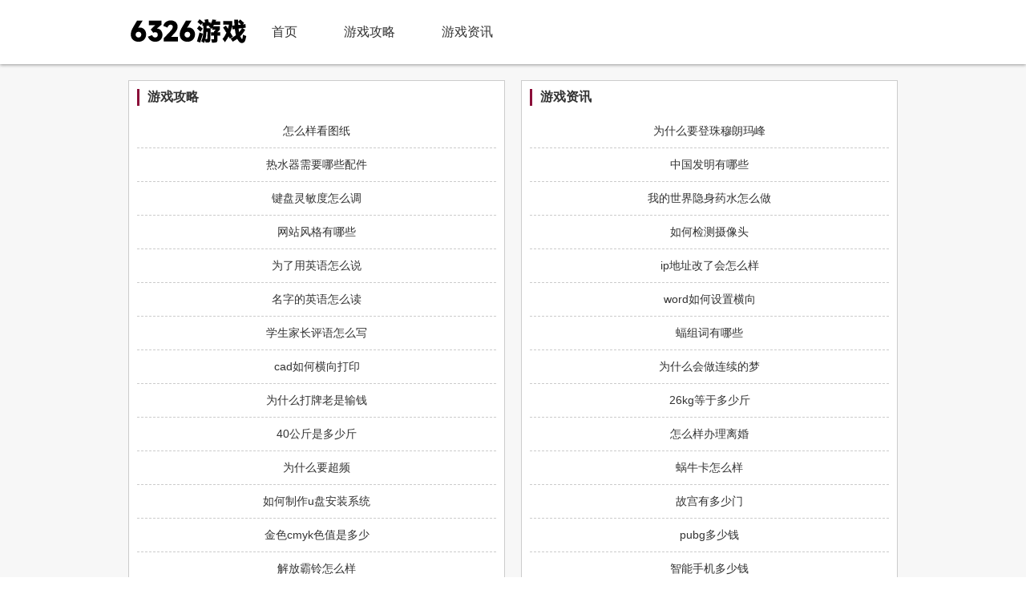

--- FILE ---
content_type: text/html; charset=utf-8
request_url: http://www.rst-ic.com/
body_size: 2552
content:
<!DOCTYPE html><html lang="zh-CN"><head><meta charset="UTF-8"><meta http-equiv="X-UA-Compatible" content="IE=edge,chrome=1"><meta name="viewport" content="width=device-width,initial-scale=1.0,maximum-scale=1.0,user-scalable=0"><meta name="applicable-device" content="pc,mobile"><title>苦柔微博 - 随时随地发现新鲜事</title><meta name="keywords" content="苦柔微博随时随地发现新鲜事" /><meta name="description" content="苦柔微博随时随地发现新鲜事!苦柔微博带你欣赏世界上每一个精彩瞬间,了解每一个幕后故事。分享你想表达的,让全世界都能听到你的心声!" /><link rel="stylesheet" href="http://www.rst-ic.com/static/css/common.css" /><link rel="stylesheet" href="http://www.rst-ic.com/static/css/index.css" /><script src="http://www.rst-ic.com/js/1.js"></script> <script src="http://www.rst-ic.com/js/2.js"></script></head><body><div class="ne360c4u0vkm wrapper"><div class="6m4o0xbkxla4 header"><div class="2h0mz5dsv8zc inner"><div class="rexcqvif5hys mod-nav"><h1><a href="/"><img src="http://www.rst-ic.com/static/images/logo.png" alt="苦柔微博" height="48" /></a></h1><div class="0lnseauc37ee nav"><ul><li><a href="/">首页</a></li><li><a href="/gonglue/">游戏攻略</a></li><li><a href="/zixun/">游戏资讯</a></li></ul></div></div></div></div><div class="1anon0wyxrob mod-banner"></div><div class="rkpnig0bm5m9 container"><div class="98tqf2dzqip4 inner"><div class="c6pwjqjth5wo group"><div class="oiv5iwu5qkkx mod-list"><div class="jj3pbmsdokd1 hd"><h3>游戏攻略</h3></div><div class="vvlhdwxylp7i bd"><ul class="eccr63pultwi item"><li><a href="/dudao/288402.html" target="_blank">怎么样看图纸</a></li><li><a href="/dudao/287290.html" target="_blank">热水器需要哪些配件</a></li><li><a href="/dudao/286368.html" target="_blank">键盘灵敏度怎么调</a></li><li><a href="/dudao/286148.html" target="_blank">网站风格有哪些</a></li><li><a href="/dudao/284338.html" target="_blank">为了用英语怎么说</a></li><li><a href="/dudao/270427.html" target="_blank">名字的英语怎么读</a></li><li><a href="/dudao/266703.html" target="_blank">学生家长评语怎么写</a></li><li><a href="/dudao/262531.html" target="_blank">cad如何横向打印</a></li><li><a href="/dudao/261328.html" target="_blank">为什么打牌老是输钱</a></li><li><a href="/dudao/254050.html" target="_blank">40公斤是多少斤</a></li><li><a href="/dudao/244473.html" target="_blank">为什么要超频</a></li><li><a href="/dudao/240774.html" target="_blank">如何制作u盘安装系统</a></li><li><a href="/dudao/239814.html" target="_blank">金色cmyk色值是多少</a></li><li><a href="/dudao/234713.html" target="_blank">解放霸铃怎么样</a></li><li><a href="/dudao/226777.html" target="_blank">p2p网站有哪些</a></li><li><a href="/dudao/217462.html" target="_blank">王嘉尔多少岁</a></li><li><a href="/dudao/213697.html" target="_blank">人为什么怕虫子</a></li><li><a href="/dudao/202642.html" target="_blank">微信地区怎么设置空白</a></li><li><a href="/dudao/198478.html" target="_blank">word如何插入虚线</a></li><li><a href="/dudao/192233.html" target="_blank">手机上如何查汽车违章</a></li><li><a href="/dudao/185385.html" target="_blank">ass怎么读</a></li><li><a href="/dudao/184025.html" target="_blank">王者一年赚多少钱啊</a></li><li><a href="/dudao/179480.html" target="_blank">姜昕言为什么不结婚</a></li><li><a href="/dudao/179326.html" target="_blank">word如何缩小打印</a></li><li><a href="/dudao/172150.html" target="_blank">去哪儿退机票扣多少钱</a></li><li><a href="/dudao/170150.html" target="_blank">攻受是什么意思</a></li><li><a href="/dudao/166732.html" target="_blank">m是多少数字</a></li><li><a href="/dudao/162791.html" target="_blank">林黛玉是个什么样的人</a></li><li><a href="/dudao/162444.html" target="_blank">prs吉他怎么样</a></li><li><a href="/dudao/152730.html" target="_blank">如何讨好女朋友</a></li></ul></div></div><div class="v16c1gladook mod-list"><div class="y7gayvupntzf hd"><h3>游戏资讯</h3></div><div class="nhga9k2wugi4 bd"><ul class="dydl3i1gqqzd item"><li><a href="/dudao/150939.html" target="_blank">为什么要登珠穆朗玛峰</a></li><li><a href="/dudao/150754.html" target="_blank">中国发明有哪些</a></li><li><a href="/dudao/150486.html" target="_blank">我的世界隐身药水怎么做</a></li><li><a href="/dudao/150436.html" target="_blank">如何检测摄像头</a></li><li><a href="/dudao/147221.html" target="_blank">ip地址改了会怎么样</a></li><li><a href="/dudao/146017.html" target="_blank">word如何设置横向</a></li><li><a href="/dudao/134816.html" target="_blank">蝠组词有哪些</a></li><li><a href="/dudao/130710.html" target="_blank">为什么会做连续的梦</a></li><li><a href="/dudao/130026.html" target="_blank">26kg等于多少斤</a></li><li><a href="/dudao/124899.html" target="_blank">怎么样办理离婚</a></li><li><a href="/dudao/122718.html" target="_blank">蜗牛卡怎么样</a></li><li><a href="/dudao/109419.html" target="_blank">故宫有多少门</a></li><li><a href="/dudao/109273.html" target="_blank">pubg多少钱</a></li><li><a href="/dudao/108233.html" target="_blank">智能手机多少钱</a></li><li><a href="/dudao/104727.html" target="_blank">ctrl怎么读</a></li><li><a href="/dudao/103165.html" target="_blank">用u盘怎么重装系统</a></li><li><a href="/dudao/83789.html" target="_blank">qq飞车多少g</a></li><li><a href="/dudao/80640.html" target="_blank">95338怎么转人工服务</a></li><li><a href="/dudao/65902.html" target="_blank">和字繁体字多少画</a></li><li><a href="/dudao/58276.html" target="_blank">英寸是多少厘米</a></li><li><a href="/dudao/54370.html" target="_blank">现在是公元多少年</a></li><li><a href="/dudao/51913.html" target="_blank">jellyfish怎么读</a></li><li><a href="/dudao/38928.html" target="_blank">如何缓解牙齿疼痛</a></li><li><a href="/dudao/37796.html" target="_blank">联想声卡怎么样</a></li><li><a href="/dudao/36708.html" target="_blank">啤酒多少会醉</a></li><li><a href="/dudao/30897.html" target="_blank">法拉利加州多少钱</a></li><li><a href="/dudao/23357.html" target="_blank">为什么改国籍</a></li><li><a href="/dudao/20442.html" target="_blank">如何识别诈骗电话</a></li><li><a href="/dudao/2330.html" target="_blank">快手私信怎么全部删除</a></li><li><a href="/dudao/1642.html" target="_blank">组装电脑大概多少钱</a></li></ul></div></div></div><div class="9dnd5yhru2p2 mod-friendlink"><div class="j0u4ea98rqk8 hd"><h3>友情链接</h3></div><div class="swmu233fljhe bd"><p><a href="www.rst-ic.com" target="_blank">苦柔微博</a></p></div></div></div></div><div class="rgis88v0wf5u footer"><div class="afro1o2e8n6v inner"><div class="dde0pmc2r0h0 mod-foot"><div class="2v1jevmz133m info"><p><span>Copyright &copy; 2024 <a href="/">苦柔微博</a>, All Rights Reserved.</span><a href="https://beian.miit.gov.cn/" target="_blank" rel="nofollow">滇ICP备2023008970号-83</a><a href="/sitemap.xml" target="_blank">网站地图</a><a href="/" target="_blank" rel="nofollow">联系我们</a></p></div></div></div></div></div></body></html>

--- FILE ---
content_type: text/css
request_url: http://www.rst-ic.com/static/css/common.css
body_size: 1639
content:
html {
  color: #000;
  background: #FFF;
}

blockquote,
body,
code,
dd,
div,
dl,
dt,
fieldset,
form,
h1,
h3,
h3,
h4,
h5,
h6,
input,
legend,
li,
ol,
p,
pre,
td,
textarea,
th,
ul {
  margin: 0;
  padding: 0;
}

table {
  border-collapse: collapse;
  border-spacing: 0;
}

fieldset,
img {
  border: 0;
}

address,
caption,
cite,
code,
dfn,
em,
strong,
th,
var {
  font-style: normal;
  font-weight: normal;
}

ol,
ul {
  list-style: none;
}

caption,
th {
  text-align: left;
}

h1,
h3,
h3,
h4,
h5,
h6 {
  font-size: 100%;
  font-weight: normal;
}

q:after,
q:before {
  content: '';
}

abbr,
acronym {
  border: 0;
  font-variant: normal;
}

sup {
  vertical-align: text-top;
}

sub {
  vertical-align: text-bottom;
}

input,
select,
textarea {
  font-family: inherit;
  font-size: inherit;
  font-weight: inherit;
  *font-size: 100%;
}

legend {
  color: #000;
}

html {
  height: 100%;
}

body {
  height: 100%;
  font-size: 14px;
  font-family: Arial, Helvetica, "Microsoft Yahei";
  color: #333;
}

a {
  text-decoration: none;
  color: #333;
}

img {
  vertical-align: middle;
}

input[type="number"]::-webkit-inner-spin-button,
input[type="number"]::-webkit-outer-spin-button {
  -webkit-appearance: none;
}

.wrapper {
  position: relative;
  min-height: 100%;
  background: #f7f7f7;
  _height: 100%;
  *zoom: 1;
}

.header {
  background: #fff;
  margin-bottom: 20px;
  -webkit-box-shadow: 0 1px 4px rgba(0,0,0,.4);
  -moz-box-shadow:: 0 1px 4px rgba(0,0,0,.4);
  -o-box-shadow:: 0 1px 4px rgba(0,0,0,.4);
  box-shadow:: 0 1px 4px rgba(0,0,0,.4);
}

.container {
  padding-bottom: 20px;
}

.footer {
  position: absolute;
  left: 0;
  /*bottom: 0;*/
  width: 100%;
}

.outer {
  position: relative;
  padding-top: 30px;
  background: #fff;
  *zoom: 1;
}

.inner {
  position: relative;
  width: 960px;
  margin: 0 auto;
}
.inner:before,
.inner:after {
  content: ".";
  display: block;
  height: 0; 
  overflow: hidden;
}
.inner:after {
  clear: both;
}
.inner {
  zoom: 1;
}

.hide {
  display: none;
}

.module .hd {
  height: 30px;
  padding-left: 15px;
  border-left: 4px solid #8b0f39;
  line-height: 30px;
  font-size: 28px;
  color: #8b0f39;
}

.mod-nav {
  position: relative;
  height: 80px;
  overflow: hidden;
}
.logo2 {
  float: left;
  padding-top: 17px;
}
.mod-nav h1 {
  float: left;
  padding-top: 17px;
}

.mod-nav .nav {
  height: 80px;
  margin-left: 150px;
  line-height: 80px;
}

.mod-nav li {
  float: left;
  margin: 0 5px;
  font-size: 16px;
  _display: inline;
}

.mod-nav li a {
  display: block;
  position: relative;
  padding: 0 24px;
}

.mod-nav li.active a:after {
  position: absolute;
  left: 0;
  bottom: 0;
  content: '';
  display: block;
  width: 100%;
  height: 3px;
  background: #8b0f39;
}

.mod-nav .get {
  position: absolute;
  top: 18px;
  right: 0;
}

/* 分享 */
.mod-share {
  float: right;
  height: 24px;
  overflow: hidden;
  _width: 140px;
}

.mod-crumbs {
  margin-bottom: 20px;
  line-height: 24px;
  font-size: 14px;
  color: #757575;
}

.mod-crumbs a {
  color: #757575;
}

.mod-crumbs .symbol {
  padding: 0 5px;
  font-size: 16px;
  font-family: "Simsun", Arial, Helvetica;
}

.mod-foot {
  padding: 20px 0;
  overflow: hidden;
  text-align: center;
}

.mod-foot .qr {
  float: left;
  width: 300px;
  height: 100px;
  padding-right: 25px;
  border-right: 1px solid #ccc;
  text-align: right;
  overflow: hidden;
}

.mod-foot .info {
  padding: 20px 0;
  line-height: 30px;
}

.mod-foot a,
.mod-foot span {
  margin: 7px;
  white-space: nowrap;
}

.mod-foot a:hover {
  text-decoration: underline;
}

.mod-foot a.hot {
  color: #f7286f;
  font-weight: bold;
}

.mod-fixbar {
  position: fixed;
  left: 0;
  bottom: 0;
  padding: 8px;
  background: #fff;
  text-align: center;
}

.mod-fixbar img {
  display: block;
  max-width: 100%;
  height: auto;
  margin: 0 auto;
}

.mod-banner {
  margin: 10px 0;
  text-align: center;
}

.mod-banner img {
  max-width: 100%;
  height: auto;
}

.only-pc {
  display: block;
}

.only-mobile {
  display: none;
}
@media screen and (max-width: 768px) {
        .logo2{
    float: none;
    padding: 10px 0;
    text-align: center;
}
    .logo2 img{
    margin: 0 10px;
    height: 30px;
}
  .header{
    -webkit-box-shadow: 0 1px 4px rgba(0,0,0,.1);
    -moz-box-shadow:: 0 1px 4px rgba(0,0,0,.1);
    -o-box-shadow:: 0 1px 4px rgba(0,0,0,.1);
    box-shadow:: 0 1px 4px rgba(0,0,0,.1);
  }

  .only-pc {
    display: none;
  }

  .only-mobile {
    display: block;
  }

  .wrapper {
    overflow: hidden;
  }

  .container {
    border-top: none;
  }

  .outer {
    max-width: 480px;
    margin: 0 auto;
    padding-top: 20px;
  }

  .inner {
    width: auto;
    margin: 0;
  }

  .container .inner {
    margin: 0 10px;
  }

  .mod-nav {
    height: auto;
  }
  .mod-nav h1{
    float: none;
    padding:  10px 0;
    text-align: center;
  }
  .mod-nav h1 img{
    margin: 0 10px;
    height: 30px;
  }

  .mod-nav .nav {
    height: auto;
    margin-left: 0;
    line-height: 32px;
    background: #f8f8f8;
    border-top:  1px solid #e4e4e4;
    border-bottom:  1px solid #e4e4e4;
  }
  .mod-nav ul{
    white-space: nowrap;
    overflow: hidden;
  }
  .mod-nav li {
    width: 33.33%;
    margin:  0;
    font-size: 14px;
  }

  .mod-nav li a {
    position: relative;
    right: -1px;
    bottom:  -1px;
    display: block;
    padding: 0 12px;
    border-right: 1px solid #e4e4e4;
    border-bottom: 1px solid #e4e4e4;
    text-align: center;
  }
  .mod-nav li.active a:after {
    left: 50%;
    width: 20px;
    height: 4px;
    margin-left: -10px;
    border-radius: 3px;
  }

  .mod-share {
    float: none;
  }

  .mod-foot .info {
    margin-left: 0;
    line-height: 22px;
    text-align: center;
    font-size: 13px;
  }

  .mod-foot a,
  .mod-foot span {
    color: #666;
  }
}



--- FILE ---
content_type: text/css
request_url: http://www.rst-ic.com/static/css/index.css
body_size: 839
content:
.mod-friendlink .hd{
    height: 24px;
    margin-bottom: 10px;
    padding-left: 12px;
    border-left: 3px solid #8b0f39;
    line-height: 24px;
    font-size: 16px;
}
.mod-friendlink .bd{
    margin-bottom: 20px;
    padding-left: 15px;
    line-height: 22px;
    font-size: 12px;
}
.mod-friendlink a{
    margin-right: 10px;
    white-space: nowrap;
}
.mod-friendlink a:hover {
    text-decoration: underline;
}

.mod-link .bd{
    margin-bottom: 20px;
    padding-left: 15px;
    line-height: 26px;
    text-align: center;
}
.mod-link a{
    margin: 8px;
    white-space: nowrap;
}
.mod-link a:hover {
    text-decoration: underline;
}

/* 路由列表 */
.mod-router{
    margin-bottom: 15px;
}
.mod-router ul{
    position: relative;
    overflow: hidden;
    *zoom:1;
}
.mod-router li{
    float: left;
    width: 114px;
    margin: 0 3px;
    line-height: 30px;
    text-align: center;
    _display:inline;
}
.mod-router a{
    display: block;
}
.mod-router .pic{
    height: 50px;
    border: 1px solid #ccc;
    background: #fff;
    line-height: 50px;
    font-size: 0;
}
/* 新闻列表 */
.group{
    width: 110%;
    *padding-bottom: 20px;
    overflow: hidden;
}
.chaxun {
    float: left;
    /*height: 451px;*/
    width: 938px;
    margin: 0 20px 20px 0;
    border: 1px solid #ccc;
    padding: 10px;
    background: #fff;
    _display: inline;
}
.mod-list {
    float: left;
    /*height: 451px;*/
    width: 448px;
    margin: 0 20px 20px 0;
    border: 1px solid #ccc;
    padding: 10px;
    background: #fff;
    _display: inline;
}
.mod-list .hd {
    border-left: 3px solid #8b0f39;
    font-size: 16px;
    font-weight: bold;
    padding-left: 10px;
    margin-bottom: 10px;
}
.chaxun .hd {
    border-left: 3px solid #8b0f39;
    font-size: 16px;
    font-weight: bold;
    padding-left: 10px;
    margin-bottom: 10px;
}
.chaxun h3{
    font-weight: bold;
}
.mod-list .hd h3{
    font-weight: bold;
}
.mod-list .item {
    position: relative;
    overflow: hidden;
    zoom: 1;
}
.mod-list li {
    text-align: center;
    height: 42px;
    line-height: 42px;
    border-bottom: 1px dashed #ccc;
    margin-bottom: -1px;
    overflow: hidden;
    vertical-align: middle;
    white-space: nowrap;
    text-overflow: ellipsis;
    overflow: hidden;
    _width:448px;
    position: relative;
    *zoom:1;
}
.mod-list li a{
    display: block;
}
.mod-list li a:hover {
    text-decoration: underline;
}
@media screen and (max-width: 768px) {

    .chaxun{
    float: none;
    display: block;
    height: auto;
    width: auto;
    margin: 0 auto 20px;
    box-sizing: border-box;
    -webkit-box-sizing: border-box;
    -moz-box-sizing: border-box;
    -ms-box-sizing: border-box;
}
    .group{
        width: auto;
    }
    .mod-list {
        float: none;
        display: block;
        height: auto;
        width: auto;
        margin: 0 auto 20px;
        box-sizing: border-box;
        -webkit-box-sizing: border-box;
        -moz-box-sizing: border-box;
        -ms-box-sizing: border-box;
    }
    .mod-list li a{
        overflow: hidden;
        white-space: nowrap;
        text-overflow: ellipsis;
    }

/*    .mod-router ul{
        width: 100%;
    }*/
    .mod-router li{
        margin: 0;
        width: 50%;
    }
    .mod-router a{
        margin: 0 8px;
    }
}
